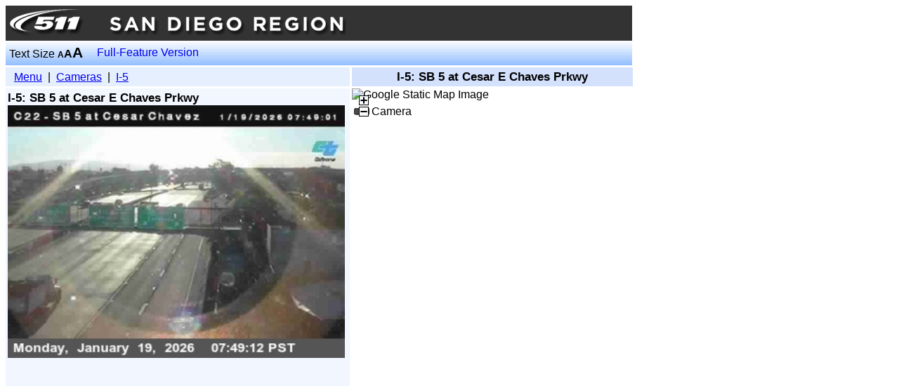

--- FILE ---
content_type: text/html;charset=UTF-8
request_url: https://lbw.511sd.com/lbweb/cameras/camera.jsf;jsessionid=ZTMQxsFAws0SmiEaohh3a6uOusfOzsmdit7c1n2-.ip-10-4-70-23?zoom=12&view=state&text=m&textOnly=false&id=22
body_size: 2518
content:
<?xml version="1.0" encoding="UTF-8"?>
<!DOCTYPE html PUBLIC "-//W3C//DTD XHTML 1.0 Transitional//EN" "http://www.w3.org/TR/xhtml1/DTD/xhtml1-transitional.dtd">
<html xmlns="http://www.w3.org/1999/xhtml" xml:lang="en" lang="en">
<head>
   <title>SANDAG 511 - Streamlined Web - Camera - SB 5 at Cesar E Chaves Prkwy</title>

    <link rel="stylesheet" href="/lbweb/css/crc-common.css" />

    <link rel="stylesheet" href="/lbweb/css/mediumtext.css?3.0.1" />
        <link rel="stylesheet" href="/lbweb/css/base.css?3.0.1" />

    <link rel="stylesheet" href="/lbweb/css/current.css?3.0.1" />
    <link rel="stylesheet" href="/lbweb/css/panels-smallright.css?3.0.1" />
    <link rel="stylesheet" href="/lbweb/css/crc-event.css?3.0.1" />
   <link rel="stylesheet" href="/lbweb/css/rwiscamera.css?3.0.1" />
</head>
<body>
<form id="j_idt16" name="j_idt16" method="post" action="/lbweb/cameras/camera.jsf;jsessionid=xcVC6EjKE_qilqUaEA03AkOr1ZxqByR7sMO1UhVQ.ip-10-4-70-160" enctype="application/x-www-form-urlencoded">
<input type="hidden" name="j_idt16" value="j_idt16" />
<input id="j_idt16:view" type="hidden" name="j_idt16:view" value="state" /><input id="j_idt16:id" type="hidden" name="j_idt16:id" value="22" />
   <style type="text/css">
      a#skip
      {
         position: absolute;
         left: auto;
         top: -1000px;
         width: 1px;
         height: 1px;
         overflow: hidden;
      }
      a:active#skip, a:focus#skip
      {
         position: static;
         width: auto;
         height: auto;
      }
   </style>
   <div class="pageWidth">
      <a id="skip" href="#mainContent" onclick="document.getElementById('mainContent').focus();">Skip Navigation</a>
   <style type="text/css">
      .banner-item{ padding:3px; color:white; }
      .banner-item a{ color:white; text-decoration:none; }
   </style>
   <table cellpadding="0" cellspacing="0" border="0" width="100%" bgcolor="#333333">
      <tr>
         <td>
            <img src="/lbweb/images/header/sd_header.png" style="padding: 5px;" border="0" title="SANDAG Transportation Department Logo" alt="SANDAG logo" />
         </td>
      </tr>
   </table>
   <script src="https://www.googletagmanager.com/gtag/js?id=G-93YZVMLBYN"></script>
   <script>
     window.dataLayer = window.dataLayer || [];
     function gtag(){dataLayer.push(arguments);}
     gtag('js', new Date());
   
     gtag('config', 'G-93YZVMLBYN');
   </script>
   </div>
   <div class="banner pageWidth" style="position:relative;">
      <table class="pageWidth" cellpadding="0" cellspacing="0">
         <tr>
            <td class="textSizeTd">
               <div class="bannerContent">Text Size
                  <a href="/lbweb/cameras/camera.jsf;jsessionid=xcVC6EjKE_qilqUaEA03AkOr1ZxqByR7sMO1UhVQ.ip-10-4-70-160?text=s&amp;view=state&amp;textOnly=false&amp;id=22&amp;zoom=12" class="textSizeSmall undecoratedLink">A</a><a href="/lbweb/cameras/camera.jsf;jsessionid=xcVC6EjKE_qilqUaEA03AkOr1ZxqByR7sMO1UhVQ.ip-10-4-70-160?text=m&amp;view=state&amp;textOnly=false&amp;id=22&amp;zoom=12" class="textSizeMedium undecoratedLink">A</a><a href="/lbweb/cameras/camera.jsf;jsessionid=xcVC6EjKE_qilqUaEA03AkOr1ZxqByR7sMO1UhVQ.ip-10-4-70-160?text=l&amp;view=state&amp;textOnly=false&amp;id=22&amp;zoom=12" class="textSizeLarge undecoratedLink">A</a>
               </div>
            </td>
			<td>
			   <div>
			      <a href="https://traffic.511sd.com" style="padding-left: 10px; text-decoration: none; overflow: hidden; white-space: nowrap;">Full-Feature Version</a>
			   </div>
			</td>
            <td>
               <div><marquee id="j_idt16:j_idt37" scrollamount="3" scrolldelay="5" onmouseover="if (this.stop){this.stop();} else {this.setAttribute('scrollamount','0');};" onmouseout="if (this.start){this.start();} else {this.setAttribute('scrollamount', '3 ');};"></marquee>
               </div>
            </td>
         </tr>
      </table>
   </div>
   <div style="position:relative;">
      <div class="pageMainContentLeftPanel">

         <div class="breadcrumbs">
            <span class="panelTitle"> </span>
            <a id="mainContent" name="mainContent" href="#mainContent" tabindex="-1"> </a><a href="/lbweb/cameras/menu.jsf;jsessionid=xcVC6EjKE_qilqUaEA03AkOr1ZxqByR7sMO1UhVQ.ip-10-4-70-160?view=state&amp;text=m&amp;textOnly=false">Menu</a>
          | 
         <a href="/lbweb/cameras/routeselect.jsf;jsessionid=xcVC6EjKE_qilqUaEA03AkOr1ZxqByR7sMO1UhVQ.ip-10-4-70-160?view=state&amp;text=m&amp;textOnly=false">Cameras</a>
             | 
            <a href="/lbweb/cameras/route.jsf;jsessionid=xcVC6EjKE_qilqUaEA03AkOr1ZxqByR7sMO1UhVQ.ip-10-4-70-160?route=6%3A40&amp;view=state&amp;text=m&amp;textOnly=false">I-5</a>
         </div>
         <div class="pageMainContent">

   <!--@elvariable id="routeAndSections" type="crc.weblb.routes.RouteAndSections"-->
   <!--@elvariable id="cameraDisplay" type="crc.weblb.rwiscamera.camera.CameraDisplay"-->
   <!--@elvariable id="width" type="java.lang.Integer"-->

   <div>
      <table width="480px" border="0" cellpadding="0" cellspacing="0">
         <tr>
            <td>
               <div class="panelTitle">I-5:
                  SB 5 at Cesar E Chaves Prkwy
               </div>
            </td>
            <td align="right">
            </td>
         </tr>
      </table>
   </div>
         <div id="cam-0" style="display:block;">
               <img id="cam-0-img" src="https://cwwp2.dot.ca.gov/data/d11/cctv/image/c022sb5cesarechavesparkway/c022sb5cesarechavesparkway.jpg?1768837883=1768837883" title="SB 5 at Cesar E Chaves Prkwy" alt="SB 5 at Cesar E Chaves Prkwy" border="0" width="480" height="360.0" />
               <table width="480" cellpadding="0" cellspacing="0" border="0">
                  <tr>
                     <td align="left">
                        <div class="cameraLastUpdated">
                        </div>
                     </td>
                     <td align="right">
                     </td>
                  </tr>
               </table>
         </div>
         </div>
      </div>
      <div class="mapRightPanel">
         <div class="pageTitle panelTitle" id="rptitle">I-5:
         SB 5 at Cesar E Chaves Prkwy
      
         </div>
         <script type="text/javascript" src="/lbweb/js/crc-texttruncation.js?3.0.1"></script>
         <script type="text/javascript">
            fitTextToElement( 'rptitle' );
         </script>
         <div class="mapPanelContent"><div id="j_idt157" style="position:relative;"><div id="j_idt158" style="position:absolute;left:0px;top:0px;z-index:0;">
               <img src="/lbweb/images/empty.gif" title="Map of SB 5 at Cesar E Chaves Prkwy" alt="Map of SB 5 at Cesar E Chaves Prkwy" style="border:none;" height="500" width="400" /></div><div id="j_idt160" style="position:absolute;left:10px;top:10px;z-index:978;"><a href="/lbweb/cameras/camera.jsf;jsessionid=xcVC6EjKE_qilqUaEA03AkOr1ZxqByR7sMO1UhVQ.ip-10-4-70-160?zoom=13&amp;view=state&amp;text=m&amp;textOnly=false&amp;id=22"><img src="/lbweb/images/plus.gif;jsessionid=xcVC6EjKE_qilqUaEA03AkOr1ZxqByR7sMO1UhVQ.ip-10-4-70-160" alt="Zoom In" height="14" style="border:none;" title="Zoom In" width="14" /></a></div><div id="j_idt164" style="position:absolute;left:10px;top:26px;z-index:978;"><a href="/lbweb/cameras/camera.jsf;jsessionid=xcVC6EjKE_qilqUaEA03AkOr1ZxqByR7sMO1UhVQ.ip-10-4-70-160?zoom=11&amp;view=state&amp;text=m&amp;textOnly=false&amp;id=22"><img src="/lbweb/images/minus.gif;jsessionid=xcVC6EjKE_qilqUaEA03AkOr1ZxqByR7sMO1UhVQ.ip-10-4-70-160" alt="Zoom Out" height="14" style="border:none;" title="Zoom Out" width="14" /></a></div><img alt="Google Static Map Image" width="400" height="500" src="https://maps.googleapis.com/maps/api/staticmap?center=32.703164%2C-117.14595&amp;zoom=12&amp;size=400x500&amp;sensor=false&amp;mobile=true&amp;channel=SD&amp;client=gme-castlerockassociates&amp;markers=icon:https%3A%2F%2Fsdtg.carsprogram.org%2Flbweb%2Fimages%2Ficons%2Fselection_halo.png|shadow:false|32.703164%2C-117.14595&amp;markers=icon:https%3A%2F%2Fsdtg.carsprogram.org%2Flbweb%2Fimages%2Ficons%2Fcamera.gif|shadow:false|32.703164%2C-117.14595&amp;signature=u3QejCAysZJj1QKlM0u7eCBt-ak=" /></div>
         </div>
         <div class="mapPanelLegend">
      <table cellpadding="0" cellspacing="3">
         <tr>
            <td valign="middle"><img src="/lbweb/images/icons/camera.png;jsessionid=xcVC6EjKE_qilqUaEA03AkOr1ZxqByR7sMO1UhVQ.ip-10-4-70-160" alt="Camera" title="Camera" />
            </td>
            <td valign="middle">Camera</td>
         </tr>
      </table>
         </div>
      </div>
   </div><input type="hidden" name="javax.faces.ViewState" id="javax.faces.ViewState" value="4290609257325007393:-1784997800770286979" autocomplete="off" />
</form>

<script defer src="https://static.cloudflareinsights.com/beacon.min.js/vcd15cbe7772f49c399c6a5babf22c1241717689176015" integrity="sha512-ZpsOmlRQV6y907TI0dKBHq9Md29nnaEIPlkf84rnaERnq6zvWvPUqr2ft8M1aS28oN72PdrCzSjY4U6VaAw1EQ==" data-cf-beacon='{"version":"2024.11.0","token":"beb30aeb07924cc0ba53642cb68753f0","r":1,"server_timing":{"name":{"cfCacheStatus":true,"cfEdge":true,"cfExtPri":true,"cfL4":true,"cfOrigin":true,"cfSpeedBrain":true},"location_startswith":null}}' crossorigin="anonymous"></script>
</body>
</html>

--- FILE ---
content_type: text/css
request_url: https://lbw.511sd.com/lbweb/css/panels-smallright.css?3.0.1
body_size: 174
content:
.breadcrumbs
{
   margin-top:3px; padding:3px;
}
.pageTitle
{
   font-weight:bold; margin-top:3px; text-align:center; padding:3px;
}

.menuLeftPanel
{
   position:absolute; left:0; top:0; width:250px;
}
.menuPanelContent
{
   margin-top:3px; height:500px; overflow-y:auto; overflow-x:hidden; padding:3px;
}

.mapRightPanel
{
   position:absolute; left:493px; top:0; width:400px;
}
.mapPanelContent
{
   margin-top:3px;
}
.mapPanelLegend
{
   margin-top:3px; width:400px;
}

.pageMainContentRightPanel
{
   position:absolute; left:253px; top:0; width:640px;
}
.pageMainContentLeftPanel
{
    position:absolute; left:0; top:0; width:490px;
}
.pageMainContent
{
   margin-top:3px; height:500px; overflow-y:auto; overflow-x:hidden; padding:3px;
}
